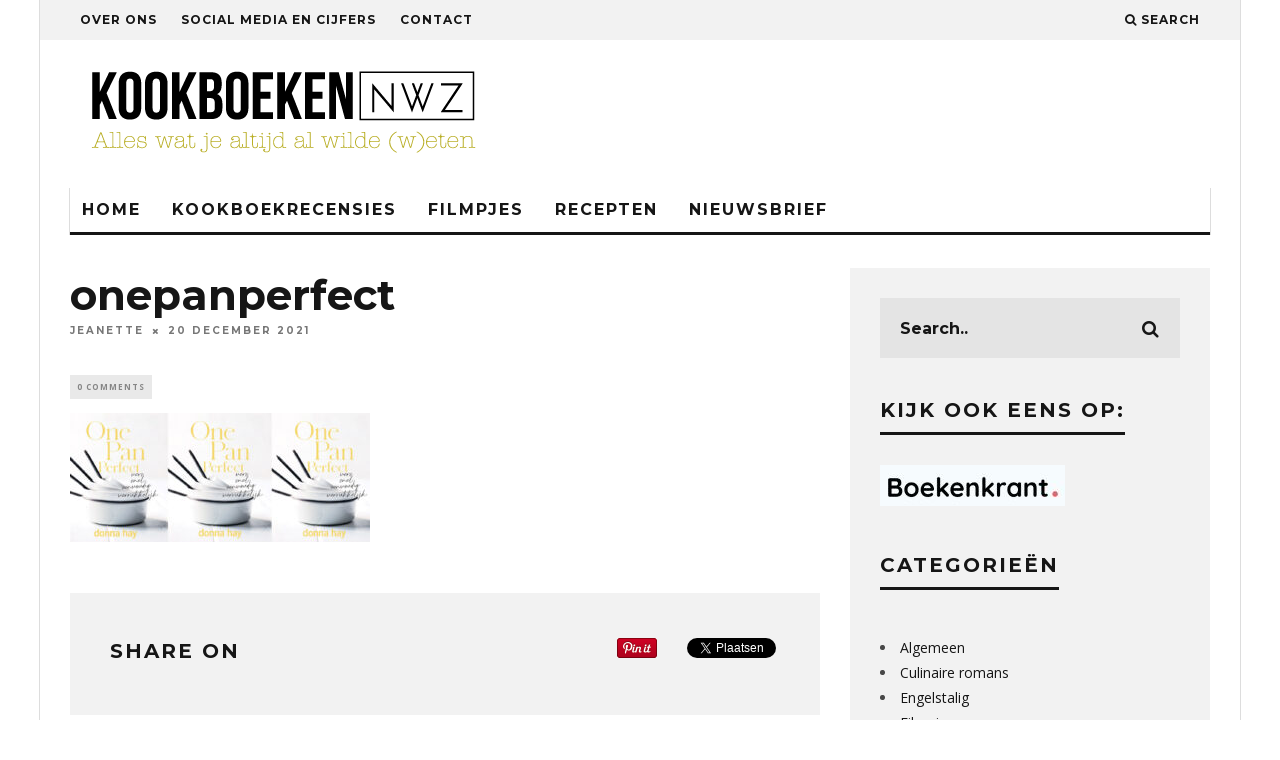

--- FILE ---
content_type: text/html; charset=UTF-8
request_url: https://www.kookboekennieuws.nl/one-pan-perfect-van-donna-hay/onepanperfect/
body_size: 12681
content:
<!DOCTYPE html>
<!--[if lt IE 7]><html lang="nl-NL" class="no-js lt-ie9 lt-ie8 lt-ie7"> <![endif]-->
<!--[if (IE 7)&!(IEMobile)]><html lang="nl-NL" class="no-js lt-ie9 lt-ie8"><![endif]-->
<!--[if (IE 8)&!(IEMobile)]><html lang="nl-NL" class="no-js lt-ie9"><![endif]-->
<!--[if gt IE 8]><!--> <html lang="nl-NL" class="no-js"><!--<![endif]-->

	<head>
	
		<meta charset="utf-8">
		<!-- Google Chrome Frame for IE -->
		<!--[if IE]><meta http-equiv="X-UA-Compatible" content="IE=edge" /><![endif]-->
		<!-- mobile meta -->
                    <meta name="viewport" content="width=device-width, initial-scale=1.0"/>
        
        
		<link rel="pingback" href="https://www.kookboekennieuws.nl/xmlrpc.php">

		
		<!-- head extras -->
		<meta name='robots' content='index, follow, max-image-preview:large, max-snippet:-1, max-video-preview:-1' />

	<!-- This site is optimized with the Yoast SEO plugin v26.8 - https://yoast.com/product/yoast-seo-wordpress/ -->
	<title>onepanperfect - Kookboeken NWZ</title>
	<link rel="canonical" href="https://www.kookboekennieuws.nl/one-pan-perfect-van-donna-hay/onepanperfect/" />
	<meta property="og:locale" content="nl_NL" />
	<meta property="og:type" content="article" />
	<meta property="og:title" content="onepanperfect - Kookboeken NWZ" />
	<meta property="og:url" content="https://www.kookboekennieuws.nl/one-pan-perfect-van-donna-hay/onepanperfect/" />
	<meta property="og:site_name" content="Kookboeken NWZ" />
	<meta property="article:publisher" content="https://www.facebook.com/kookboekennwz" />
	<meta property="og:image" content="https://www.kookboekennieuws.nl/one-pan-perfect-van-donna-hay/onepanperfect" />
	<meta property="og:image:width" content="1400" />
	<meta property="og:image:height" content="600" />
	<meta property="og:image:type" content="image/jpeg" />
	<meta name="twitter:card" content="summary_large_image" />
	<meta name="twitter:site" content="@kookboekennwz" />
	<script type="application/ld+json" class="yoast-schema-graph">{"@context":"https://schema.org","@graph":[{"@type":"WebPage","@id":"https://www.kookboekennieuws.nl/one-pan-perfect-van-donna-hay/onepanperfect/","url":"https://www.kookboekennieuws.nl/one-pan-perfect-van-donna-hay/onepanperfect/","name":"onepanperfect - Kookboeken NWZ","isPartOf":{"@id":"https://www.kookboekennieuws.nl/#website"},"primaryImageOfPage":{"@id":"https://www.kookboekennieuws.nl/one-pan-perfect-van-donna-hay/onepanperfect/#primaryimage"},"image":{"@id":"https://www.kookboekennieuws.nl/one-pan-perfect-van-donna-hay/onepanperfect/#primaryimage"},"thumbnailUrl":"https://www.kookboekennieuws.nl/wp-content/uploads/2021/12/onepanperfect.jpg","datePublished":"2021-12-20T13:12:14+00:00","breadcrumb":{"@id":"https://www.kookboekennieuws.nl/one-pan-perfect-van-donna-hay/onepanperfect/#breadcrumb"},"inLanguage":"nl-NL","potentialAction":[{"@type":"ReadAction","target":["https://www.kookboekennieuws.nl/one-pan-perfect-van-donna-hay/onepanperfect/"]}]},{"@type":"ImageObject","inLanguage":"nl-NL","@id":"https://www.kookboekennieuws.nl/one-pan-perfect-van-donna-hay/onepanperfect/#primaryimage","url":"https://www.kookboekennieuws.nl/wp-content/uploads/2021/12/onepanperfect.jpg","contentUrl":"https://www.kookboekennieuws.nl/wp-content/uploads/2021/12/onepanperfect.jpg"},{"@type":"BreadcrumbList","@id":"https://www.kookboekennieuws.nl/one-pan-perfect-van-donna-hay/onepanperfect/#breadcrumb","itemListElement":[{"@type":"ListItem","position":1,"name":"Home","item":"https://www.kookboekennieuws.nl/"},{"@type":"ListItem","position":2,"name":"One Pan Perfect van Donna Hay","item":"https://www.kookboekennieuws.nl/one-pan-perfect-van-donna-hay/"},{"@type":"ListItem","position":3,"name":"onepanperfect"}]},{"@type":"WebSite","@id":"https://www.kookboekennieuws.nl/#website","url":"https://www.kookboekennieuws.nl/","name":"Kookboeken NWZ","description":"Alles wat je altijd al wilde (w)eten","potentialAction":[{"@type":"SearchAction","target":{"@type":"EntryPoint","urlTemplate":"https://www.kookboekennieuws.nl/?s={search_term_string}"},"query-input":{"@type":"PropertyValueSpecification","valueRequired":true,"valueName":"search_term_string"}}],"inLanguage":"nl-NL"}]}</script>
	<!-- / Yoast SEO plugin. -->


<link rel='dns-prefetch' href='//fonts.googleapis.com' />
<link rel="alternate" type="application/rss+xml" title="Kookboeken NWZ &raquo; feed" href="https://www.kookboekennieuws.nl/feed/" />
<link rel="alternate" type="application/rss+xml" title="Kookboeken NWZ &raquo; reacties feed" href="https://www.kookboekennieuws.nl/comments/feed/" />
<link rel="alternate" title="oEmbed (JSON)" type="application/json+oembed" href="https://www.kookboekennieuws.nl/wp-json/oembed/1.0/embed?url=https%3A%2F%2Fwww.kookboekennieuws.nl%2Fone-pan-perfect-van-donna-hay%2Fonepanperfect%2F" />
<link rel="alternate" title="oEmbed (XML)" type="text/xml+oembed" href="https://www.kookboekennieuws.nl/wp-json/oembed/1.0/embed?url=https%3A%2F%2Fwww.kookboekennieuws.nl%2Fone-pan-perfect-van-donna-hay%2Fonepanperfect%2F&#038;format=xml" />
<style id='wp-img-auto-sizes-contain-inline-css' type='text/css'>
img:is([sizes=auto i],[sizes^="auto," i]){contain-intrinsic-size:3000px 1500px}
/*# sourceURL=wp-img-auto-sizes-contain-inline-css */
</style>
<style id='wp-emoji-styles-inline-css' type='text/css'>

	img.wp-smiley, img.emoji {
		display: inline !important;
		border: none !important;
		box-shadow: none !important;
		height: 1em !important;
		width: 1em !important;
		margin: 0 0.07em !important;
		vertical-align: -0.1em !important;
		background: none !important;
		padding: 0 !important;
	}
/*# sourceURL=wp-emoji-styles-inline-css */
</style>
<style id='wp-block-library-inline-css' type='text/css'>
:root{--wp-block-synced-color:#7a00df;--wp-block-synced-color--rgb:122,0,223;--wp-bound-block-color:var(--wp-block-synced-color);--wp-editor-canvas-background:#ddd;--wp-admin-theme-color:#007cba;--wp-admin-theme-color--rgb:0,124,186;--wp-admin-theme-color-darker-10:#006ba1;--wp-admin-theme-color-darker-10--rgb:0,107,160.5;--wp-admin-theme-color-darker-20:#005a87;--wp-admin-theme-color-darker-20--rgb:0,90,135;--wp-admin-border-width-focus:2px}@media (min-resolution:192dpi){:root{--wp-admin-border-width-focus:1.5px}}.wp-element-button{cursor:pointer}:root .has-very-light-gray-background-color{background-color:#eee}:root .has-very-dark-gray-background-color{background-color:#313131}:root .has-very-light-gray-color{color:#eee}:root .has-very-dark-gray-color{color:#313131}:root .has-vivid-green-cyan-to-vivid-cyan-blue-gradient-background{background:linear-gradient(135deg,#00d084,#0693e3)}:root .has-purple-crush-gradient-background{background:linear-gradient(135deg,#34e2e4,#4721fb 50%,#ab1dfe)}:root .has-hazy-dawn-gradient-background{background:linear-gradient(135deg,#faaca8,#dad0ec)}:root .has-subdued-olive-gradient-background{background:linear-gradient(135deg,#fafae1,#67a671)}:root .has-atomic-cream-gradient-background{background:linear-gradient(135deg,#fdd79a,#004a59)}:root .has-nightshade-gradient-background{background:linear-gradient(135deg,#330968,#31cdcf)}:root .has-midnight-gradient-background{background:linear-gradient(135deg,#020381,#2874fc)}:root{--wp--preset--font-size--normal:16px;--wp--preset--font-size--huge:42px}.has-regular-font-size{font-size:1em}.has-larger-font-size{font-size:2.625em}.has-normal-font-size{font-size:var(--wp--preset--font-size--normal)}.has-huge-font-size{font-size:var(--wp--preset--font-size--huge)}.has-text-align-center{text-align:center}.has-text-align-left{text-align:left}.has-text-align-right{text-align:right}.has-fit-text{white-space:nowrap!important}#end-resizable-editor-section{display:none}.aligncenter{clear:both}.items-justified-left{justify-content:flex-start}.items-justified-center{justify-content:center}.items-justified-right{justify-content:flex-end}.items-justified-space-between{justify-content:space-between}.screen-reader-text{border:0;clip-path:inset(50%);height:1px;margin:-1px;overflow:hidden;padding:0;position:absolute;width:1px;word-wrap:normal!important}.screen-reader-text:focus{background-color:#ddd;clip-path:none;color:#444;display:block;font-size:1em;height:auto;left:5px;line-height:normal;padding:15px 23px 14px;text-decoration:none;top:5px;width:auto;z-index:100000}html :where(.has-border-color){border-style:solid}html :where([style*=border-top-color]){border-top-style:solid}html :where([style*=border-right-color]){border-right-style:solid}html :where([style*=border-bottom-color]){border-bottom-style:solid}html :where([style*=border-left-color]){border-left-style:solid}html :where([style*=border-width]){border-style:solid}html :where([style*=border-top-width]){border-top-style:solid}html :where([style*=border-right-width]){border-right-style:solid}html :where([style*=border-bottom-width]){border-bottom-style:solid}html :where([style*=border-left-width]){border-left-style:solid}html :where(img[class*=wp-image-]){height:auto;max-width:100%}:where(figure){margin:0 0 1em}html :where(.is-position-sticky){--wp-admin--admin-bar--position-offset:var(--wp-admin--admin-bar--height,0px)}@media screen and (max-width:600px){html :where(.is-position-sticky){--wp-admin--admin-bar--position-offset:0px}}

/*# sourceURL=wp-block-library-inline-css */
</style><style id='global-styles-inline-css' type='text/css'>
:root{--wp--preset--aspect-ratio--square: 1;--wp--preset--aspect-ratio--4-3: 4/3;--wp--preset--aspect-ratio--3-4: 3/4;--wp--preset--aspect-ratio--3-2: 3/2;--wp--preset--aspect-ratio--2-3: 2/3;--wp--preset--aspect-ratio--16-9: 16/9;--wp--preset--aspect-ratio--9-16: 9/16;--wp--preset--color--black: #000000;--wp--preset--color--cyan-bluish-gray: #abb8c3;--wp--preset--color--white: #ffffff;--wp--preset--color--pale-pink: #f78da7;--wp--preset--color--vivid-red: #cf2e2e;--wp--preset--color--luminous-vivid-orange: #ff6900;--wp--preset--color--luminous-vivid-amber: #fcb900;--wp--preset--color--light-green-cyan: #7bdcb5;--wp--preset--color--vivid-green-cyan: #00d084;--wp--preset--color--pale-cyan-blue: #8ed1fc;--wp--preset--color--vivid-cyan-blue: #0693e3;--wp--preset--color--vivid-purple: #9b51e0;--wp--preset--gradient--vivid-cyan-blue-to-vivid-purple: linear-gradient(135deg,rgb(6,147,227) 0%,rgb(155,81,224) 100%);--wp--preset--gradient--light-green-cyan-to-vivid-green-cyan: linear-gradient(135deg,rgb(122,220,180) 0%,rgb(0,208,130) 100%);--wp--preset--gradient--luminous-vivid-amber-to-luminous-vivid-orange: linear-gradient(135deg,rgb(252,185,0) 0%,rgb(255,105,0) 100%);--wp--preset--gradient--luminous-vivid-orange-to-vivid-red: linear-gradient(135deg,rgb(255,105,0) 0%,rgb(207,46,46) 100%);--wp--preset--gradient--very-light-gray-to-cyan-bluish-gray: linear-gradient(135deg,rgb(238,238,238) 0%,rgb(169,184,195) 100%);--wp--preset--gradient--cool-to-warm-spectrum: linear-gradient(135deg,rgb(74,234,220) 0%,rgb(151,120,209) 20%,rgb(207,42,186) 40%,rgb(238,44,130) 60%,rgb(251,105,98) 80%,rgb(254,248,76) 100%);--wp--preset--gradient--blush-light-purple: linear-gradient(135deg,rgb(255,206,236) 0%,rgb(152,150,240) 100%);--wp--preset--gradient--blush-bordeaux: linear-gradient(135deg,rgb(254,205,165) 0%,rgb(254,45,45) 50%,rgb(107,0,62) 100%);--wp--preset--gradient--luminous-dusk: linear-gradient(135deg,rgb(255,203,112) 0%,rgb(199,81,192) 50%,rgb(65,88,208) 100%);--wp--preset--gradient--pale-ocean: linear-gradient(135deg,rgb(255,245,203) 0%,rgb(182,227,212) 50%,rgb(51,167,181) 100%);--wp--preset--gradient--electric-grass: linear-gradient(135deg,rgb(202,248,128) 0%,rgb(113,206,126) 100%);--wp--preset--gradient--midnight: linear-gradient(135deg,rgb(2,3,129) 0%,rgb(40,116,252) 100%);--wp--preset--font-size--small: 13px;--wp--preset--font-size--medium: 20px;--wp--preset--font-size--large: 36px;--wp--preset--font-size--x-large: 42px;--wp--preset--spacing--20: 0.44rem;--wp--preset--spacing--30: 0.67rem;--wp--preset--spacing--40: 1rem;--wp--preset--spacing--50: 1.5rem;--wp--preset--spacing--60: 2.25rem;--wp--preset--spacing--70: 3.38rem;--wp--preset--spacing--80: 5.06rem;--wp--preset--shadow--natural: 6px 6px 9px rgba(0, 0, 0, 0.2);--wp--preset--shadow--deep: 12px 12px 50px rgba(0, 0, 0, 0.4);--wp--preset--shadow--sharp: 6px 6px 0px rgba(0, 0, 0, 0.2);--wp--preset--shadow--outlined: 6px 6px 0px -3px rgb(255, 255, 255), 6px 6px rgb(0, 0, 0);--wp--preset--shadow--crisp: 6px 6px 0px rgb(0, 0, 0);}:where(.is-layout-flex){gap: 0.5em;}:where(.is-layout-grid){gap: 0.5em;}body .is-layout-flex{display: flex;}.is-layout-flex{flex-wrap: wrap;align-items: center;}.is-layout-flex > :is(*, div){margin: 0;}body .is-layout-grid{display: grid;}.is-layout-grid > :is(*, div){margin: 0;}:where(.wp-block-columns.is-layout-flex){gap: 2em;}:where(.wp-block-columns.is-layout-grid){gap: 2em;}:where(.wp-block-post-template.is-layout-flex){gap: 1.25em;}:where(.wp-block-post-template.is-layout-grid){gap: 1.25em;}.has-black-color{color: var(--wp--preset--color--black) !important;}.has-cyan-bluish-gray-color{color: var(--wp--preset--color--cyan-bluish-gray) !important;}.has-white-color{color: var(--wp--preset--color--white) !important;}.has-pale-pink-color{color: var(--wp--preset--color--pale-pink) !important;}.has-vivid-red-color{color: var(--wp--preset--color--vivid-red) !important;}.has-luminous-vivid-orange-color{color: var(--wp--preset--color--luminous-vivid-orange) !important;}.has-luminous-vivid-amber-color{color: var(--wp--preset--color--luminous-vivid-amber) !important;}.has-light-green-cyan-color{color: var(--wp--preset--color--light-green-cyan) !important;}.has-vivid-green-cyan-color{color: var(--wp--preset--color--vivid-green-cyan) !important;}.has-pale-cyan-blue-color{color: var(--wp--preset--color--pale-cyan-blue) !important;}.has-vivid-cyan-blue-color{color: var(--wp--preset--color--vivid-cyan-blue) !important;}.has-vivid-purple-color{color: var(--wp--preset--color--vivid-purple) !important;}.has-black-background-color{background-color: var(--wp--preset--color--black) !important;}.has-cyan-bluish-gray-background-color{background-color: var(--wp--preset--color--cyan-bluish-gray) !important;}.has-white-background-color{background-color: var(--wp--preset--color--white) !important;}.has-pale-pink-background-color{background-color: var(--wp--preset--color--pale-pink) !important;}.has-vivid-red-background-color{background-color: var(--wp--preset--color--vivid-red) !important;}.has-luminous-vivid-orange-background-color{background-color: var(--wp--preset--color--luminous-vivid-orange) !important;}.has-luminous-vivid-amber-background-color{background-color: var(--wp--preset--color--luminous-vivid-amber) !important;}.has-light-green-cyan-background-color{background-color: var(--wp--preset--color--light-green-cyan) !important;}.has-vivid-green-cyan-background-color{background-color: var(--wp--preset--color--vivid-green-cyan) !important;}.has-pale-cyan-blue-background-color{background-color: var(--wp--preset--color--pale-cyan-blue) !important;}.has-vivid-cyan-blue-background-color{background-color: var(--wp--preset--color--vivid-cyan-blue) !important;}.has-vivid-purple-background-color{background-color: var(--wp--preset--color--vivid-purple) !important;}.has-black-border-color{border-color: var(--wp--preset--color--black) !important;}.has-cyan-bluish-gray-border-color{border-color: var(--wp--preset--color--cyan-bluish-gray) !important;}.has-white-border-color{border-color: var(--wp--preset--color--white) !important;}.has-pale-pink-border-color{border-color: var(--wp--preset--color--pale-pink) !important;}.has-vivid-red-border-color{border-color: var(--wp--preset--color--vivid-red) !important;}.has-luminous-vivid-orange-border-color{border-color: var(--wp--preset--color--luminous-vivid-orange) !important;}.has-luminous-vivid-amber-border-color{border-color: var(--wp--preset--color--luminous-vivid-amber) !important;}.has-light-green-cyan-border-color{border-color: var(--wp--preset--color--light-green-cyan) !important;}.has-vivid-green-cyan-border-color{border-color: var(--wp--preset--color--vivid-green-cyan) !important;}.has-pale-cyan-blue-border-color{border-color: var(--wp--preset--color--pale-cyan-blue) !important;}.has-vivid-cyan-blue-border-color{border-color: var(--wp--preset--color--vivid-cyan-blue) !important;}.has-vivid-purple-border-color{border-color: var(--wp--preset--color--vivid-purple) !important;}.has-vivid-cyan-blue-to-vivid-purple-gradient-background{background: var(--wp--preset--gradient--vivid-cyan-blue-to-vivid-purple) !important;}.has-light-green-cyan-to-vivid-green-cyan-gradient-background{background: var(--wp--preset--gradient--light-green-cyan-to-vivid-green-cyan) !important;}.has-luminous-vivid-amber-to-luminous-vivid-orange-gradient-background{background: var(--wp--preset--gradient--luminous-vivid-amber-to-luminous-vivid-orange) !important;}.has-luminous-vivid-orange-to-vivid-red-gradient-background{background: var(--wp--preset--gradient--luminous-vivid-orange-to-vivid-red) !important;}.has-very-light-gray-to-cyan-bluish-gray-gradient-background{background: var(--wp--preset--gradient--very-light-gray-to-cyan-bluish-gray) !important;}.has-cool-to-warm-spectrum-gradient-background{background: var(--wp--preset--gradient--cool-to-warm-spectrum) !important;}.has-blush-light-purple-gradient-background{background: var(--wp--preset--gradient--blush-light-purple) !important;}.has-blush-bordeaux-gradient-background{background: var(--wp--preset--gradient--blush-bordeaux) !important;}.has-luminous-dusk-gradient-background{background: var(--wp--preset--gradient--luminous-dusk) !important;}.has-pale-ocean-gradient-background{background: var(--wp--preset--gradient--pale-ocean) !important;}.has-electric-grass-gradient-background{background: var(--wp--preset--gradient--electric-grass) !important;}.has-midnight-gradient-background{background: var(--wp--preset--gradient--midnight) !important;}.has-small-font-size{font-size: var(--wp--preset--font-size--small) !important;}.has-medium-font-size{font-size: var(--wp--preset--font-size--medium) !important;}.has-large-font-size{font-size: var(--wp--preset--font-size--large) !important;}.has-x-large-font-size{font-size: var(--wp--preset--font-size--x-large) !important;}
/*# sourceURL=global-styles-inline-css */
</style>

<style id='classic-theme-styles-inline-css' type='text/css'>
/*! This file is auto-generated */
.wp-block-button__link{color:#fff;background-color:#32373c;border-radius:9999px;box-shadow:none;text-decoration:none;padding:calc(.667em + 2px) calc(1.333em + 2px);font-size:1.125em}.wp-block-file__button{background:#32373c;color:#fff;text-decoration:none}
/*# sourceURL=/wp-includes/css/classic-themes.min.css */
</style>
<link rel='stylesheet' id='mc4wp-form-basic-css' href='https://www.kookboekennieuws.nl/wp-content/plugins/mailchimp-for-wp/assets/css/form-basic.css?ver=4.11.1' type='text/css' media='all' />
<link rel='stylesheet' id='cb-main-stylesheet-css' href='https://www.kookboekennieuws.nl/wp-content/themes/15zine/library/css/style.css?ver=2.2.3' type='text/css' media='all' />
<link rel='stylesheet' id='cb-child-main-stylesheet-css' href='https://www.kookboekennieuws.nl/wp-content/themes/15zine-child/style.css?ver=2.2.3' type='text/css' media='all' />
<link rel='stylesheet' id='cb-font-stylesheet-css' href='//fonts.googleapis.com/css?family=Montserrat%3A400%2C700%7COpen+Sans%3A400%2C700%2C400italic&#038;ver=2.2.3' type='text/css' media='all' />
<!--[if lt IE 10]>
<link rel='stylesheet' id='cb-ie-only-css' href='https://www.kookboekennieuws.nl/wp-content/themes/15zine/library/css/ie.css?ver=2.2.3' type='text/css' media='all' />
<![endif]-->
<link rel='stylesheet' id='fontawesome-css' href='https://www.kookboekennieuws.nl/wp-content/themes/15zine/library/css/font-awesome-4.4.0/css/font-awesome.min.css?ver=4.4.0' type='text/css' media='all' />
<script type="text/javascript" src="https://www.kookboekennieuws.nl/wp-content/themes/15zine/library/js/modernizr.custom.min.js?ver=2.6.2" id="cb-modernizr-js"></script>
<script type="text/javascript" src="https://www.kookboekennieuws.nl/wp-includes/js/jquery/jquery.min.js?ver=3.7.1" id="jquery-core-js"></script>
<script type="text/javascript" src="https://www.kookboekennieuws.nl/wp-includes/js/jquery/jquery-migrate.min.js?ver=3.4.1" id="jquery-migrate-js"></script>
<link rel="https://api.w.org/" href="https://www.kookboekennieuws.nl/wp-json/" /><link rel="alternate" title="JSON" type="application/json" href="https://www.kookboekennieuws.nl/wp-json/wp/v2/media/15846" /><link rel="EditURI" type="application/rsd+xml" title="RSD" href="https://www.kookboekennieuws.nl/xmlrpc.php?rsd" />
<meta name="generator" content="WordPress 6.9" />
<link rel='shortlink' href='https://www.kookboekennieuws.nl/?p=15846' />
<style type="text/css">#cb-nav-bar .cb-mega-menu-columns .cb-sub-menu > li > a { color: #b9af24; } .cb-entry-content a {color:#1e73be; } .cb-entry-content a:hover {color:#1e73be; } .cb-entry-content a:active {color:#1e73be; } .cb-entry-content a:visited {color:#1e73be; } .cb-entry-content a:focus {color:#1e73be; }.cb-review-box .cb-bar .cb-overlay span { background: #f9db32; }.cb-review-box i { color: #f9db32; }.cb-meta-style-1 .cb-article-meta { background: rgba(0, 0, 0, 0.25); }.cb-module-block .cb-meta-style-2 img, .cb-module-block .cb-meta-style-4 img, .cb-grid-x .cb-grid-img img  { opacity: 0.75; }@media only screen and (min-width: 768px) { 
                .cb-module-block .cb-meta-style-1:hover .cb-article-meta { background: rgba(0, 0, 0, 0.75); } 
                .cb-module-block .cb-meta-style-2:hover img, .cb-module-block .cb-meta-style-4:hover img, .cb-grid-x .cb-grid-feature:hover img, .cb-slider li:hover img { opacity: 0.25; } 
            }.cb-mm-on.cb-menu-light #cb-nav-bar .cb-main-nav > li:hover, .cb-mm-on.cb-menu-dark #cb-nav-bar .cb-main-nav > li:hover { background: #1e73be; }</style><!-- end custom css --><style type="text/css">body, #respond, .cb-font-body { font-family: 'Open Sans', sans-serif; } h1, h2, h3, h4, h5, h6, .cb-font-header, #bbp-user-navigation, .cb-byline{ font-family:'Montserrat', sans-serif; }</style><style>.cb-mm-on #cb-nav-bar .cb-main-nav .menu-item-2310:hover, .cb-mm-on #cb-nav-bar .cb-main-nav .menu-item-2310:focus { background:# !important ; }
.cb-mm-on #cb-nav-bar .cb-main-nav .menu-item-2310 .cb-big-menu { border-top-color: #; }
.cb-mm-on #cb-nav-bar .cb-main-nav .menu-item-676:hover, .cb-mm-on #cb-nav-bar .cb-main-nav .menu-item-676:focus { background:# !important ; }
.cb-mm-on #cb-nav-bar .cb-main-nav .menu-item-676 .cb-big-menu { border-top-color: #; }
.cb-mm-on #cb-nav-bar .cb-main-nav .menu-item-2225:hover, .cb-mm-on #cb-nav-bar .cb-main-nav .menu-item-2225:focus { background:# !important ; }
.cb-mm-on #cb-nav-bar .cb-main-nav .menu-item-2225 .cb-big-menu { border-top-color: #; }</style>		<style type="text/css" id="wp-custom-css">
			.cb-entry-content a {
	font-weight: 800;
}
.cb-entry-content a:hover {
	font-weight: 800;
}
		</style>
				<!-- end head extras -->

	</head>

	<body class="attachment wp-singular attachment-template-default single single-attachment postid-15846 attachmentid-15846 attachment-jpeg wp-theme-15zine wp-child-theme-15zine-child  cb-sidebar-right cb-sticky-mm cb-sticky-sb-on cb-tm-light cb-body-light cb-menu-light cb-mm-light cb-footer-dark cb-m-logo-off cb-m-sticky cb-sw-tm-box cb-sw-header-box cb-sw-menu-box cb-sw-footer-box cb-box-light cb-menu-al-left cb-fis-b-standard cb-fis-tl-st-below cb-bg-to-on">
	
		
		<div id="cb-outer-container">

			
				<div id="cb-top-menu" class="clearfix cb-font-header  wrap">
					<div class="wrap clearfix cb-site-padding cb-top-menu-wrap">
						
													<div class="cb-left-side cb-mob">
								
								<a href="#" id="cb-mob-open" class="cb-link"><i class="fa fa-bars"></i></a>
															</div>
						                        <ul class="cb-top-nav cb-left-side"><li id="menu-item-682" class="menu-item menu-item-type-post_type menu-item-object-page menu-item-682"><a href="https://www.kookboekennieuws.nl/over-ons/">Over ons</a></li>
<li id="menu-item-686" class="menu-item menu-item-type-post_type menu-item-object-page menu-item-686"><a href="https://www.kookboekennieuws.nl/social-media-cijfers/">Social media en cijfers</a></li>
<li id="menu-item-9072" class="menu-item menu-item-type-post_type menu-item-object-page menu-item-9072"><a href="https://www.kookboekennieuws.nl/contact/">Contact</a></li>
</ul>                        <ul class="cb-top-nav cb-right-side"><li class="cb-icon-search"><a href="#"  title="Search" id="cb-s-trigger"><i class="fa fa-search"></i> <span class="cb-search-title">Search</span></a></li></ul>					</div>
				</div>
				<div id="cb-mob-menu">
					<a href="#" id="cb-mob-close" class="cb-link"><i class="fa cb-times"></i></a>
					<div class="cb-mob-menu-wrap">
						<ul class="cb-mobile-nav cb-top-nav"><li id="menu-item-5730" class="menu-item menu-item-type-post_type menu-item-object-page menu-item-home menu-item-5730"><a href="https://www.kookboekennieuws.nl/">Home</a></li>
<li id="menu-item-5740" class="menu-item menu-item-type-post_type menu-item-object-page menu-item-5740"><a href="https://www.kookboekennieuws.nl/over-ons/">Over ons</a></li>
<li id="menu-item-5741" class="menu-item menu-item-type-post_type menu-item-object-page menu-item-5741"><a href="https://www.kookboekennieuws.nl/social-media-cijfers/">Social media en cijfers</a></li>
<li id="menu-item-5731" class="menu-item menu-item-type-taxonomy menu-item-object-category menu-item-5731"><a href="https://www.kookboekennieuws.nl/category/recensies/">Recensies</a></li>
<li id="menu-item-5733" class="menu-item menu-item-type-taxonomy menu-item-object-category menu-item-5733"><a href="https://www.kookboekennieuws.nl/category/filmpjes/">Filmpjes</a></li>
<li id="menu-item-5734" class="menu-item menu-item-type-taxonomy menu-item-object-category menu-item-5734"><a href="https://www.kookboekennieuws.nl/category/recepten/">Recepten</a></li>
<li id="menu-item-5739" class="menu-item menu-item-type-post_type menu-item-object-page menu-item-5739"><a href="https://www.kookboekennieuws.nl/nieuwsbrief/">Nieuwsbrief</a></li>
</ul>					</div>
				</div>
			
			 
			<div id="cb-container" class="clearfix" >				
									<header id="cb-header" class="cb-header  wrap" role="banner">

					    <div id="cb-logo-box" class="cb-logo-left wrap">
	                    	                <div id="logo">
                    <a href="https://www.kookboekennieuws.nl">
                        <img src="https://www.kookboekennieuws.nl/wp-content/uploads/2015/04/Schermafbeelding-2015-04-13-om-15.17.23.png" alt=" logo" >
                    </a>
                </div>
            	                        	                    </div>

					</header>
								
				<div id="cb-menu-search" class="cb-s-modal cb-modal"><div class="cb-close-m cb-ta-right"><i class="fa cb-times"></i></div><div class="cb-s-modal-inner cb-pre-load cb-light-loader cb-modal-inner cb-font-header cb-mega-three cb-mega-posts clearfix"><form role="search" method="get" class="cb-search" action="https://www.kookboekennieuws.nl/">

    <input type="text" class="cb-search-field cb-font-header" placeholder="Search.." value="" name="s" title="" autocomplete="off">
    <button class="cb-search-submit" type="submit" value=""><i class="fa fa-search"></i></button>
    
</form><div id="cb-s-results"></div></div></div>
									 <nav id="cb-nav-bar" class="clearfix  wrap" role="navigation">
					 	<div class="cb-nav-bar-wrap cb-site-padding clearfix cb-font-header  wrap">
		                    <ul class="cb-main-nav wrap clearfix"><li id="menu-item-639" class="menu-item menu-item-type-post_type menu-item-object-page menu-item-home menu-item-639"><a href="https://www.kookboekennieuws.nl/">Home</a></li>
<li id="menu-item-2310" class="menu-item menu-item-type-taxonomy menu-item-object-category menu-item-2310"><a href="https://www.kookboekennieuws.nl/category/recensies/">Kookboekrecensies</a></li>
<li id="menu-item-676" class="menu-item menu-item-type-taxonomy menu-item-object-category menu-item-676"><a href="https://www.kookboekennieuws.nl/category/filmpjes/">Filmpjes</a></li>
<li id="menu-item-2225" class="menu-item menu-item-type-taxonomy menu-item-object-category menu-item-2225"><a href="https://www.kookboekennieuws.nl/category/recepten/">Recepten</a></li>
<li id="menu-item-5504" class="menu-item menu-item-type-post_type menu-item-object-page menu-item-5504"><a href="https://www.kookboekennieuws.nl/nieuwsbrief/">Nieuwsbrief</a></li>
</ul>		                </div>
	 				</nav>
 				
<div id="cb-content" class="wrap clearfix">

	
		<div id="main" class="cb-main" role="main">

			
			<article id="post-15846" class="clearfix post-15846 attachment type-attachment status-inherit hentry" role="article">

				<div class="cb-entry-header cb-meta clearfix"><h1 class="entry-title cb-entry-title cb-title" itemprop="headline">onepanperfect</h1><div class="cb-byline"><span class="cb-author"> <a href="https://www.kookboekennieuws.nl/author/jeanette/">Jeanette</a></span><span class="cb-separator"><i class="fa fa-times"></i></span><span class="cb-date"><time class="updated" datetime="2021-12-20">20 december 2021</time></span></div><div class="cb-post-meta"><span class="cb-comments cb-element"><a href="https://www.kookboekennieuws.nl/one-pan-perfect-van-donna-hay/onepanperfect/#respond">0 Comments</a></span></div></div>
				<section class="cb-entry-content clearfix">

					<p class="attachment"><a href='https://www.kookboekennieuws.nl/wp-content/uploads/2021/12/onepanperfect.jpg'><img decoding="async" width="300" height="129" src="https://www.kookboekennieuws.nl/wp-content/uploads/2021/12/onepanperfect-300x129.jpg" class="attachment-medium size-medium" alt="" srcset="https://www.kookboekennieuws.nl/wp-content/uploads/2021/12/onepanperfect-300x129.jpg 300w, https://www.kookboekennieuws.nl/wp-content/uploads/2021/12/onepanperfect-1024x439.jpg 1024w, https://www.kookboekennieuws.nl/wp-content/uploads/2021/12/onepanperfect-100x43.jpg 100w, https://www.kookboekennieuws.nl/wp-content/uploads/2021/12/onepanperfect-768x329.jpg 768w, https://www.kookboekennieuws.nl/wp-content/uploads/2021/12/onepanperfect.jpg 1400w" sizes="(max-width: 300px) 100vw, 300px" /></a></p>
					
				</section> <!-- end article section -->

				<footer class="cb-article-footer">
					<div class="cb-social-sharing cb-post-block-bg cb-post-footer-block cb-on clearfix"><div class="cb-title cb-font-header">Share On</div><div class="cb-sharing-buttons"><div id="fb-root"></div> <script>(function(d, s, id) {var js, fjs = d.getElementsByTagName(s)[0]; if (d.getElementById(id)) return; js = d.createElement(s); js.id = id; js.src = "//connect.facebook.net/nl_NL/sdk.js#xfbml=1&version=v2.0"; fjs.parentNode.insertBefore(js, fjs); }(document, "script", "facebook-jssdk"));</script><div class="cb-facebook cb-sharing-button"><div class="fb-like" data-href="https://www.kookboekennieuws.nl/one-pan-perfect-van-donna-hay/onepanperfect/" data-layout="button_count" data-action="like" data-show-faces="false" data-share="false"></div></div><div class="cb-pinterest cb-sharing-button"><a href="//pinterest.com/pin/create/button/?url=https%3A%2F%2Fwww.kookboekennieuws.nl%2Fone-pan-perfect-van-donna-hay%2Fonepanperfect%2F&media=https%3A%2F%2Fwww.kookboekennieuws.nl%2Fwp-content%2Fuploads%2F2021%2F12%2Fonepanperfect.jpg&description=onepanperfect" data-pin-do="buttonPin" data-pin-config="beside" target="_blank"><img src="//assets.pinterest.com/images/pidgets/pinit_fg_en_rect_red_20.png" /></a><script type="text/javascript" async defer src="//assets.pinterest.com/js/pinit.js"></script></div><div class="cb-google cb-sharing-button "> <div class="g-plusone" data-size="medium"></div> <script type="text/javascript"> (function() {var po = document.createElement("script"); po.type = "text/javascript"; po.async = true; po.src = "https://apis.google.com/js/plusone.js"; var s = document.getElementsByTagName("script")[0]; s.parentNode.insertBefore(po, s); })(); </script></div><div class="cb-twitter cb-sharing-button"><a href="https://twitter.com/share" class="twitter-share-button" data-dnt="true"  data-count="horizontal">Tweet</a><script>!function(d,s,id){var js,fjs=d.getElementsByTagName(s)[0],p=/^http:/.test(d.location)?"http":"https";if(!d.getElementById(id)){js=d.createElement(s);js.id=id;js.src=p+"://platform.twitter.com/widgets.js";fjs.parentNode.insertBefore(js,fjs);}}(document, "script", "twitter-wjs");</script></div></div></div><div id="cb-author-box" class="cb-post-footer-block cb-post-block-bg clearfix"><div class="cb-mask"><a href="https://www.kookboekennieuws.nl/author/jeanette/"><img alt='' src='https://secure.gravatar.com/avatar/b05e87481b6acee3b467638148035efc51aa230beb88721c099c204c0de86f0d?s=100&#038;d=mm&#038;r=g' srcset='https://secure.gravatar.com/avatar/b05e87481b6acee3b467638148035efc51aa230beb88721c099c204c0de86f0d?s=200&#038;d=mm&#038;r=g 2x' class='avatar avatar-100 photo' height='100' width='100' decoding='async'/></a></div><div class="cb-meta"><div class="cb-title cb-font-header vcard"itemprop="author"><a href="https://www.kookboekennieuws.nl/author/jeanette/"><span class="fn">Jeanette</span></a></div></div></div><div id="cb-related-posts-block" class="cb-post-footer-block cb-arrows-tr cb-module-block clearfix"><h3 class="cb-title cb-title-header">Related Posts</h3><div id="cb-related-posts" class="cb-slider-2 cb-slider cb-meta-below"><ul class="slides clearfix">                <li class="cb-style-1 clearfix cb-no-1 post-14774 post type-post status-publish format-standard has-post-thumbnail hentry category-recensies category-slider category-uitgelicht">
                    <div class="cb-mask"><a href="https://www.kookboekennieuws.nl/wereldse-smaakmakers-van-pascal-jalhay/"><img width="360" height="240" src="https://www.kookboekennieuws.nl/wp-content/uploads/2021/06/smaakmakers-360x240.jpg" class="attachment-cb-360-240 size-cb-360-240 wp-post-image" alt="" decoding="async" loading="lazy" /></a></div>
                    <div class="cb-meta">
                        <h4 class="cb-post-title"><a href="https://www.kookboekennieuws.nl/wereldse-smaakmakers-van-pascal-jalhay/">Wereldse smaakmakers van Pascal Jalhay</a></h4>
                        <div class="cb-byline"><span class="cb-author"> <a href="https://www.kookboekennieuws.nl/author/jeanette/">Jeanette</a></span><span class="cb-separator"><i class="fa fa-times"></i></span><span class="cb-date"><time class="updated" datetime="2021-06-10">10 juni 2021</time></span></div>                    </div>
                </li>
                <li class="cb-style-1 clearfix cb-no-2 post-5218 post type-post status-publish format-standard has-post-thumbnail hentry category-recensies category-slider category-uitgelicht">
                    <div class="cb-mask"><a href="https://www.kookboekennieuws.nl/the-rookie-cook-loic-van-impe/"><img width="360" height="240" src="https://www.kookboekennieuws.nl/wp-content/uploads/2017/11/the-rookie-cook-featured-pic-360x240.jpg" class="attachment-cb-360-240 size-cb-360-240 wp-post-image" alt="The Rookie Cook" decoding="async" loading="lazy" /></a></div>
                    <div class="cb-meta">
                        <h4 class="cb-post-title"><a href="https://www.kookboekennieuws.nl/the-rookie-cook-loic-van-impe/">The Rookie Cook &#8211; Loïc van Impe</a></h4>
                        <div class="cb-byline"><span class="cb-author"> <a href="https://www.kookboekennieuws.nl/author/esther/">Esther</a></span><span class="cb-separator"><i class="fa fa-times"></i></span><span class="cb-date"><time class="updated" datetime="2017-11-27">27 november 2017</time></span></div>                    </div>
                </li>
                <li class="cb-style-1 clearfix cb-no-1 post-17446 post type-post status-publish format-standard has-post-thumbnail hentry category-recensies category-slider category-uitgelicht">
                    <div class="cb-mask"><a href="https://www.kookboekennieuws.nl/parsi-van-farokh-talati/"><img width="360" height="240" src="https://www.kookboekennieuws.nl/wp-content/uploads/2022/10/parsi-360x240.jpg" class="attachment-cb-360-240 size-cb-360-240 wp-post-image" alt="" decoding="async" loading="lazy" /></a></div>
                    <div class="cb-meta">
                        <h4 class="cb-post-title"><a href="https://www.kookboekennieuws.nl/parsi-van-farokh-talati/">Parsi van Farokh Talati</a></h4>
                        <div class="cb-byline"><span class="cb-author"> <a href="https://www.kookboekennieuws.nl/author/jeanette/">Jeanette</a></span><span class="cb-separator"><i class="fa fa-times"></i></span><span class="cb-date"><time class="updated" datetime="2022-10-25">25 oktober 2022</time></span></div>                    </div>
                </li>
                <li class="cb-style-1 clearfix cb-no-2 post-19601 post type-post status-publish format-standard has-post-thumbnail hentry category-recensies category-recepten category-slider">
                    <div class="cb-mask"><a href="https://www.kookboekennieuws.nl/comfort-van-yotam-ottolenghi/"><img width="360" height="240" src="https://www.kookboekennieuws.nl/wp-content/uploads/2024/10/comfort-360x240.jpg" class="attachment-cb-360-240 size-cb-360-240 wp-post-image" alt="" decoding="async" loading="lazy" /></a></div>
                    <div class="cb-meta">
                        <h4 class="cb-post-title"><a href="https://www.kookboekennieuws.nl/comfort-van-yotam-ottolenghi/">Comfort van Yotam Ottolenghi</a></h4>
                        <div class="cb-byline"><span class="cb-author"> <a href="https://www.kookboekennieuws.nl/author/jolanda/">Jolanda</a></span><span class="cb-separator"><i class="fa fa-times"></i></span><span class="cb-date"><time class="updated" datetime="2024-10-07">7 oktober 2024</time></span></div>                    </div>
                </li>
                <li class="cb-style-1 clearfix cb-no-1 post-6370 post type-post status-publish format-standard has-post-thumbnail hentry category-recensies category-slider category-uitgelicht tag-drank">
                    <div class="cb-mask"><a href="https://www.kookboekennieuws.nl/limonade-maak-je-zelf/"><img width="360" height="240" src="https://www.kookboekennieuws.nl/wp-content/uploads/2018/05/limonade-360x240.jpg" class="attachment-cb-360-240 size-cb-360-240 wp-post-image" alt="" decoding="async" loading="lazy" /></a></div>
                    <div class="cb-meta">
                        <h4 class="cb-post-title"><a href="https://www.kookboekennieuws.nl/limonade-maak-je-zelf/">Limonade maak je zelf</a></h4>
                        <div class="cb-byline"><span class="cb-author"> <a href="https://www.kookboekennieuws.nl/author/jeanette/">Jeanette</a></span><span class="cb-separator"><i class="fa fa-times"></i></span><span class="cb-date"><time class="updated" datetime="2018-05-17">17 mei 2018</time></span></div>                    </div>
                </li>
                <li class="cb-style-1 clearfix cb-no-2 post-7840 post type-post status-publish format-standard has-post-thumbnail hentry category-recensies category-slider category-uitgelicht tag-bakken tag-feest tag-patisserie">
                    <div class="cb-mask"><a href="https://www.kookboekennieuws.nl/heel-holland-bakt-mee-feest/"><img width="360" height="240" src="https://www.kookboekennieuws.nl/wp-content/uploads/2018/12/achtergrond-HHB-360x240.jpg" class="attachment-cb-360-240 size-cb-360-240 wp-post-image" alt="" decoding="async" loading="lazy" /></a></div>
                    <div class="cb-meta">
                        <h4 class="cb-post-title"><a href="https://www.kookboekennieuws.nl/heel-holland-bakt-mee-feest/">Heel Holland Bakt mee – Feest</a></h4>
                        <div class="cb-byline"><span class="cb-author"> <a href="https://www.kookboekennieuws.nl/author/eva/">Eva</a></span><span class="cb-separator"><i class="fa fa-times"></i></span><span class="cb-date"><time class="updated" datetime="2018-12-08">8 december 2018</time></span></div>                    </div>
                </li>
                <li class="cb-style-1 clearfix cb-no-1 post-4731 post type-post status-publish format-standard has-post-thumbnail hentry category-recensies category-slider category-uitgelicht tag-gezond tag-vegan">
                    <div class="cb-mask"><a href="https://www.kookboekennieuws.nl/easy-vegan-living-the-green-life-2/"><img width="360" height="240" src="https://www.kookboekennieuws.nl/wp-content/uploads/2017/10/easyvegan-360x240.jpg" class="attachment-cb-360-240 size-cb-360-240 wp-post-image" alt="" decoding="async" loading="lazy" /></a></div>
                    <div class="cb-meta">
                        <h4 class="cb-post-title"><a href="https://www.kookboekennieuws.nl/easy-vegan-living-the-green-life-2/">Easy Vegan van Living the Green Life</a></h4>
                        <div class="cb-byline"><span class="cb-author"> <a href="https://www.kookboekennieuws.nl/author/natascha/">Natascha van der Stelt</a></span><span class="cb-separator"><i class="fa fa-times"></i></span><span class="cb-date"><time class="updated" datetime="2017-10-06">6 oktober 2017</time></span></div>                    </div>
                </li>
                <li class="cb-style-1 clearfix cb-no-2 post-7259 post type-post status-publish format-standard has-post-thumbnail hentry category-recensies category-slider category-uitgelicht tag-frankrijk tag-italie tag-klassiekers tag-wereldkeuken">
                    <div class="cb-mask"><a href="https://www.kookboekennieuws.nl/hoe-dan-de-favoriete-recepten-van-maroeska-metz/"><img width="360" height="240" src="https://www.kookboekennieuws.nl/wp-content/uploads/2018/12/metz-achtergrond-360x240.jpg" class="attachment-cb-360-240 size-cb-360-240 wp-post-image" alt="" decoding="async" loading="lazy" /></a></div>
                    <div class="cb-meta">
                        <h4 class="cb-post-title"><a href="https://www.kookboekennieuws.nl/hoe-dan-de-favoriete-recepten-van-maroeska-metz/">Hoe dan?! De favoriete recepten van Maroeska Metz</a></h4>
                        <div class="cb-byline"><span class="cb-author"> <a href="https://www.kookboekennieuws.nl/author/eva/">Eva</a></span><span class="cb-separator"><i class="fa fa-times"></i></span><span class="cb-date"><time class="updated" datetime="2018-10-13">13 oktober 2018</time></span></div>                    </div>
                </li>
</ul></div></div>

				</footer> <!-- end article footer -->

			</article> <!-- end article -->

		</div> <!-- end #main -->

	
	
	<div class="cb-sticky-sidebar">
<aside class="cb-sidebar clearfix" role="complementary"><div id="search-2" class="cb-sidebar-widget widget_search"><form role="search" method="get" class="cb-search" action="https://www.kookboekennieuws.nl/">

    <input type="text" class="cb-search-field cb-font-header" placeholder="Search.." value="" name="s" title="" autocomplete="off">
    <button class="cb-search-submit" type="submit" value=""><i class="fa fa-search"></i></button>
    
</form></div><div id="media_image-3" class="cb-sidebar-widget widget_media_image"><h3 class="cb-sidebar-widget-title cb-widget-title">Kijk ook eens op:</h3><a href="https://boekenkrant.com/"><img width="185" height="41" src="https://www.kookboekennieuws.nl/wp-content/uploads/2015/04/boekenkrantklein.jpg" class="image wp-image-19771  attachment-full size-full" alt="" style="max-width: 100%; height: auto;" decoding="async" loading="lazy" srcset="https://www.kookboekennieuws.nl/wp-content/uploads/2015/04/boekenkrantklein.jpg 185w, https://www.kookboekennieuws.nl/wp-content/uploads/2015/04/boekenkrantklein-100x22.jpg 100w" sizes="auto, (max-width: 185px) 100vw, 185px" /></a></div><div id="categories-2" class="cb-sidebar-widget widget_categories"><h3 class="cb-sidebar-widget-title cb-widget-title">Categorieën</h3>
			<ul>
					<li class="cat-item cat-item-1"><a href="https://www.kookboekennieuws.nl/category/geen-categorie/">Algemeen</a>
</li>
	<li class="cat-item cat-item-196"><a href="https://www.kookboekennieuws.nl/category/culinaire-romans/">Culinaire romans</a>
</li>
	<li class="cat-item cat-item-259"><a href="https://www.kookboekennieuws.nl/category/engelstalig/">Engelstalig</a>
</li>
	<li class="cat-item cat-item-40"><a href="https://www.kookboekennieuws.nl/category/filmpjes/">Filmpjes</a>
</li>
	<li class="cat-item cat-item-255"><a href="https://www.kookboekennieuws.nl/category/gespot/">Gespot</a>
</li>
	<li class="cat-item cat-item-248"><a href="https://www.kookboekennieuws.nl/category/in-de-media/">In de media</a>
</li>
	<li class="cat-item cat-item-146"><a href="https://www.kookboekennieuws.nl/category/recensies/">Recensies</a>
</li>
	<li class="cat-item cat-item-141"><a href="https://www.kookboekennieuws.nl/category/recepten/">Recepten</a>
</li>
	<li class="cat-item cat-item-46"><a href="https://www.kookboekennieuws.nl/category/uitgelicht/">Uitgelicht</a>
</li>
	<li class="cat-item cat-item-197"><a href="https://www.kookboekennieuws.nl/category/vintage-klassiekers/">Vintage/Klassiekers</a>
</li>
			</ul>

			</div><div id="tag_cloud-2" class="cb-sidebar-widget widget_tag_cloud"><h3 class="cb-sidebar-widget-title cb-widget-title">Tags</h3><div class="tagcloud"><a href="https://www.kookboekennieuws.nl/tag/bakken/" class="tag-cloud-link tag-link-52 tag-link-position-1" style="font-size: 22pt;" aria-label="bakken (141 items)">bakken</a>
<a href="https://www.kookboekennieuws.nl/tag/bbq/" class="tag-cloud-link tag-link-105 tag-link-position-2" style="font-size: 12.967741935484pt;" aria-label="bbq (13 items)">bbq</a>
<a href="https://www.kookboekennieuws.nl/tag/boekpresentatie/" class="tag-cloud-link tag-link-213 tag-link-position-3" style="font-size: 10.709677419355pt;" aria-label="Boekpresentatie (7 items)">Boekpresentatie</a>
<a href="https://www.kookboekennieuws.nl/tag/brood/" class="tag-cloud-link tag-link-190 tag-link-position-4" style="font-size: 15.677419354839pt;" aria-label="Brood (27 items)">Brood</a>
<a href="https://www.kookboekennieuws.nl/tag/dessert/" class="tag-cloud-link tag-link-223 tag-link-position-5" style="font-size: 15.767741935484pt;" aria-label="dessert (28 items)">dessert</a>
<a href="https://www.kookboekennieuws.nl/tag/dieetboek/" class="tag-cloud-link tag-link-236 tag-link-position-6" style="font-size: 14.141935483871pt;" aria-label="dieetboek (18 items)">dieetboek</a>
<a href="https://www.kookboekennieuws.nl/tag/drank/" class="tag-cloud-link tag-link-172 tag-link-position-7" style="font-size: 15.677419354839pt;" aria-label="Drank (27 items)">Drank</a>
<a href="https://www.kookboekennieuws.nl/tag/duurzaam/" class="tag-cloud-link tag-link-144 tag-link-position-8" style="font-size: 16.309677419355pt;" aria-label="duurzaam (32 items)">duurzaam</a>
<a href="https://www.kookboekennieuws.nl/tag/europees/" class="tag-cloud-link tag-link-184 tag-link-position-9" style="font-size: 20.645161290323pt;" aria-label="Europees (99 items)">Europees</a>
<a href="https://www.kookboekennieuws.nl/tag/feest/" class="tag-cloud-link tag-link-221 tag-link-position-10" style="font-size: 16.490322580645pt;" aria-label="feest (34 items)">feest</a>
<a href="https://www.kookboekennieuws.nl/tag/fruit/" class="tag-cloud-link tag-link-150 tag-link-position-11" style="font-size: 15.316129032258pt;" aria-label="fruit (25 items)">fruit</a>
<a href="https://www.kookboekennieuws.nl/tag/geschiedenis/" class="tag-cloud-link tag-link-211 tag-link-position-12" style="font-size: 17.754838709677pt;" aria-label="Geschiedenis (47 items)">Geschiedenis</a>
<a href="https://www.kookboekennieuws.nl/tag/gezond/" class="tag-cloud-link tag-link-148 tag-link-position-13" style="font-size: 20.012903225806pt;" aria-label="gezond (85 items)">gezond</a>
<a href="https://www.kookboekennieuws.nl/tag/grillbbq/" class="tag-cloud-link tag-link-154 tag-link-position-14" style="font-size: 14.503225806452pt;" aria-label="Grill/BBQ (20 items)">Grill/BBQ</a>
<a href="https://www.kookboekennieuws.nl/tag/groenten/" class="tag-cloud-link tag-link-152 tag-link-position-15" style="font-size: 20.825806451613pt;" aria-label="Groenten (104 items)">Groenten</a>
<a href="https://www.kookboekennieuws.nl/tag/hollands/" class="tag-cloud-link tag-link-167 tag-link-position-16" style="font-size: 18.929032258065pt;" aria-label="Hollands (64 items)">Hollands</a>
<a href="https://www.kookboekennieuws.nl/tag/inmaken/" class="tag-cloud-link tag-link-145 tag-link-position-17" style="font-size: 15.767741935484pt;" aria-label="inmaken (28 items)">inmaken</a>
<a href="https://www.kookboekennieuws.nl/tag/italie/" class="tag-cloud-link tag-link-212 tag-link-position-18" style="font-size: 17.303225806452pt;" aria-label="Italië (42 items)">Italië</a>
<a href="https://www.kookboekennieuws.nl/tag/kerst/" class="tag-cloud-link tag-link-256 tag-link-position-19" style="font-size: 8pt;" aria-label="Kerst (3 items)">Kerst</a>
<a href="https://www.kookboekennieuws.nl/tag/kinderen/" class="tag-cloud-link tag-link-174 tag-link-position-20" style="font-size: 16.4pt;" aria-label="Kinderen (33 items)">Kinderen</a>
<a href="https://www.kookboekennieuws.nl/tag/klassiekers/" class="tag-cloud-link tag-link-177 tag-link-position-21" style="font-size: 17.664516129032pt;" aria-label="Klassiekers (46 items)">Klassiekers</a>
<a href="https://www.kookboekennieuws.nl/tag/koolhydraatarm/" class="tag-cloud-link tag-link-170 tag-link-position-22" style="font-size: 10.709677419355pt;" aria-label="Koolhydraatarm (7 items)">Koolhydraatarm</a>
<a href="https://www.kookboekennieuws.nl/tag/lunch/" class="tag-cloud-link tag-link-147 tag-link-position-23" style="font-size: 11.974193548387pt;" aria-label="lunch (10 items)">lunch</a>
<a href="https://www.kookboekennieuws.nl/tag/mediterraan/" class="tag-cloud-link tag-link-153 tag-link-position-24" style="font-size: 20.645161290323pt;" aria-label="Mediterraan (100 items)">Mediterraan</a>
<a href="https://www.kookboekennieuws.nl/tag/new-york/" class="tag-cloud-link tag-link-204 tag-link-position-25" style="font-size: 10.258064516129pt;" aria-label="New York (6 items)">New York</a>
<a href="https://www.kookboekennieuws.nl/tag/ontbijt/" class="tag-cloud-link tag-link-175 tag-link-position-26" style="font-size: 12.335483870968pt;" aria-label="ontbijt (11 items)">ontbijt</a>
<a href="https://www.kookboekennieuws.nl/tag/oosters/" class="tag-cloud-link tag-link-159 tag-link-position-27" style="font-size: 13.238709677419pt;" aria-label="oosters (14 items)">oosters</a>
<a href="https://www.kookboekennieuws.nl/tag/oosterse-keuken/" class="tag-cloud-link tag-link-176 tag-link-position-28" style="font-size: 20.735483870968pt;" aria-label="Oosterse keuken (101 items)">Oosterse keuken</a>
<a href="https://www.kookboekennieuws.nl/tag/orlando/" class="tag-cloud-link tag-link-201 tag-link-position-29" style="font-size: 8.9032258064516pt;" aria-label="Orlando (4 items)">Orlando</a>
<a href="https://www.kookboekennieuws.nl/tag/oven/" class="tag-cloud-link tag-link-247 tag-link-position-30" style="font-size: 14.141935483871pt;" aria-label="Oven (18 items)">Oven</a>
<a href="https://www.kookboekennieuws.nl/tag/patisserie/" class="tag-cloud-link tag-link-85 tag-link-position-31" style="font-size: 17.483870967742pt;" aria-label="patisserie (44 items)">patisserie</a>
<a href="https://www.kookboekennieuws.nl/tag/restaurants/" class="tag-cloud-link tag-link-169 tag-link-position-32" style="font-size: 14.322580645161pt;" aria-label="Restaurants (19 items)">Restaurants</a>
<a href="https://www.kookboekennieuws.nl/tag/salades/" class="tag-cloud-link tag-link-166 tag-link-position-33" style="font-size: 15.496774193548pt;" aria-label="Salades (26 items)">Salades</a>
<a href="https://www.kookboekennieuws.nl/tag/scandinavie/" class="tag-cloud-link tag-link-192 tag-link-position-34" style="font-size: 13.238709677419pt;" aria-label="Scandinavië (14 items)">Scandinavië</a>
<a href="https://www.kookboekennieuws.nl/tag/smoothies/" class="tag-cloud-link tag-link-178 tag-link-position-35" style="font-size: 9.6258064516129pt;" aria-label="smoothies (5 items)">smoothies</a>
<a href="https://www.kookboekennieuws.nl/tag/soep/" class="tag-cloud-link tag-link-134 tag-link-position-36" style="font-size: 15.948387096774pt;" aria-label="soep (29 items)">soep</a>
<a href="https://www.kookboekennieuws.nl/tag/spanje/" class="tag-cloud-link tag-link-242 tag-link-position-37" style="font-size: 8.9032258064516pt;" aria-label="Spanje (4 items)">Spanje</a>
<a href="https://www.kookboekennieuws.nl/tag/topchefs/" class="tag-cloud-link tag-link-185 tag-link-position-38" style="font-size: 18.387096774194pt;" aria-label="Topchefs (55 items)">Topchefs</a>
<a href="https://www.kookboekennieuws.nl/tag/vegan/" class="tag-cloud-link tag-link-168 tag-link-position-39" style="font-size: 20.283870967742pt;" aria-label="Vegan (90 items)">Vegan</a>
<a href="https://www.kookboekennieuws.nl/tag/vegetarisch/" class="tag-cloud-link tag-link-126 tag-link-position-40" style="font-size: 21.096774193548pt;" aria-label="vegetarisch (110 items)">vegetarisch</a>
<a href="https://www.kookboekennieuws.nl/tag/vis/" class="tag-cloud-link tag-link-157 tag-link-position-41" style="font-size: 15.225806451613pt;" aria-label="Vis (24 items)">Vis</a>
<a href="https://www.kookboekennieuws.nl/tag/vlees/" class="tag-cloud-link tag-link-156 tag-link-position-42" style="font-size: 14.503225806452pt;" aria-label="Vlees (20 items)">Vlees</a>
<a href="https://www.kookboekennieuws.nl/tag/wereldkeuken/" class="tag-cloud-link tag-link-165 tag-link-position-43" style="font-size: 20.193548387097pt;" aria-label="Wereldkeuken (88 items)">Wereldkeuken</a>
<a href="https://www.kookboekennieuws.nl/tag/wijn/" class="tag-cloud-link tag-link-229 tag-link-position-44" style="font-size: 12.606451612903pt;" aria-label="wijn (12 items)">wijn</a>
<a href="https://www.kookboekennieuws.nl/tag/zuid-amerika/" class="tag-cloud-link tag-link-161 tag-link-position-45" style="font-size: 11.612903225806pt;" aria-label="Zuid Amerika (9 items)">Zuid Amerika</a></div>
</div></aside>
</div>

</div> <!-- end #cb-content -->

				</div> <!-- end #cb-container -->
    			
    			<footer id="cb-footer" class="wrap" role="contentinfo">

                    
                    
                        <div class="cb-footer-lower cb-font-header clearfix">

                            <div class="wrap clearfix">

                            	                                    <div id="cb-footer-logo">
                                        <a href="https://www.kookboekennieuws.nl">
                                            <img src="https://www.kookboekennieuws.nl/wp-content/uploads/2015/04/kookboekennwz.png" alt=" logo" >
                                        </a>
                                    </div>
                                
                                
                                <div class="cb-copyright">© 2021 | Kookboekennieuws.nl | Site sponsored by WPman4U</div>

                                		                            <div class="cb-to-top"><a href="#" id="cb-to-top"><i class="fa fa-angle-up cb-circle"></i></a></div>
		                        
           					</div>

        				</div>
    				
    			</footer> <!-- end footer -->

		</div> <!-- end #cb-outer-container -->

		<span id="cb-overlay"></span>

		<script type="speculationrules">
{"prefetch":[{"source":"document","where":{"and":[{"href_matches":"/*"},{"not":{"href_matches":["/wp-*.php","/wp-admin/*","/wp-content/uploads/*","/wp-content/*","/wp-content/plugins/*","/wp-content/themes/15zine-child/*","/wp-content/themes/15zine/*","/*\\?(.+)"]}},{"not":{"selector_matches":"a[rel~=\"nofollow\"]"}},{"not":{"selector_matches":".no-prefetch, .no-prefetch a"}}]},"eagerness":"conservative"}]}
</script>
<script type="text/javascript" id="cb-js-ext-js-extra">
/* <![CDATA[ */
var cbExt = {"cbSS":"on","cbLb":"on"};
//# sourceURL=cb-js-ext-js-extra
/* ]]> */
</script>
<script type="text/javascript" src="https://www.kookboekennieuws.nl/wp-content/themes/15zine/library/js/cb-ext.js?ver=2.2.3" id="cb-js-ext-js"></script>
<script type="text/javascript" id="cb-js-js-extra">
/* <![CDATA[ */
var cbScripts = {"cbUrl":"https://www.kookboekennieuws.nl/wp-admin/admin-ajax.php","cbPostID":"15846","cbFsClass":"cb-embed-fs","cbSlider":["600",true,"7000","on"]};
//# sourceURL=cb-js-js-extra
/* ]]> */
</script>
<script type="text/javascript" src="https://www.kookboekennieuws.nl/wp-content/themes/15zine/library/js/cb-scripts.min.js?ver=2.2.3" id="cb-js-js"></script>
<script id="wp-emoji-settings" type="application/json">
{"baseUrl":"https://s.w.org/images/core/emoji/17.0.2/72x72/","ext":".png","svgUrl":"https://s.w.org/images/core/emoji/17.0.2/svg/","svgExt":".svg","source":{"concatemoji":"https://www.kookboekennieuws.nl/wp-includes/js/wp-emoji-release.min.js?ver=6.9"}}
</script>
<script type="module">
/* <![CDATA[ */
/*! This file is auto-generated */
const a=JSON.parse(document.getElementById("wp-emoji-settings").textContent),o=(window._wpemojiSettings=a,"wpEmojiSettingsSupports"),s=["flag","emoji"];function i(e){try{var t={supportTests:e,timestamp:(new Date).valueOf()};sessionStorage.setItem(o,JSON.stringify(t))}catch(e){}}function c(e,t,n){e.clearRect(0,0,e.canvas.width,e.canvas.height),e.fillText(t,0,0);t=new Uint32Array(e.getImageData(0,0,e.canvas.width,e.canvas.height).data);e.clearRect(0,0,e.canvas.width,e.canvas.height),e.fillText(n,0,0);const a=new Uint32Array(e.getImageData(0,0,e.canvas.width,e.canvas.height).data);return t.every((e,t)=>e===a[t])}function p(e,t){e.clearRect(0,0,e.canvas.width,e.canvas.height),e.fillText(t,0,0);var n=e.getImageData(16,16,1,1);for(let e=0;e<n.data.length;e++)if(0!==n.data[e])return!1;return!0}function u(e,t,n,a){switch(t){case"flag":return n(e,"\ud83c\udff3\ufe0f\u200d\u26a7\ufe0f","\ud83c\udff3\ufe0f\u200b\u26a7\ufe0f")?!1:!n(e,"\ud83c\udde8\ud83c\uddf6","\ud83c\udde8\u200b\ud83c\uddf6")&&!n(e,"\ud83c\udff4\udb40\udc67\udb40\udc62\udb40\udc65\udb40\udc6e\udb40\udc67\udb40\udc7f","\ud83c\udff4\u200b\udb40\udc67\u200b\udb40\udc62\u200b\udb40\udc65\u200b\udb40\udc6e\u200b\udb40\udc67\u200b\udb40\udc7f");case"emoji":return!a(e,"\ud83e\u1fac8")}return!1}function f(e,t,n,a){let r;const o=(r="undefined"!=typeof WorkerGlobalScope&&self instanceof WorkerGlobalScope?new OffscreenCanvas(300,150):document.createElement("canvas")).getContext("2d",{willReadFrequently:!0}),s=(o.textBaseline="top",o.font="600 32px Arial",{});return e.forEach(e=>{s[e]=t(o,e,n,a)}),s}function r(e){var t=document.createElement("script");t.src=e,t.defer=!0,document.head.appendChild(t)}a.supports={everything:!0,everythingExceptFlag:!0},new Promise(t=>{let n=function(){try{var e=JSON.parse(sessionStorage.getItem(o));if("object"==typeof e&&"number"==typeof e.timestamp&&(new Date).valueOf()<e.timestamp+604800&&"object"==typeof e.supportTests)return e.supportTests}catch(e){}return null}();if(!n){if("undefined"!=typeof Worker&&"undefined"!=typeof OffscreenCanvas&&"undefined"!=typeof URL&&URL.createObjectURL&&"undefined"!=typeof Blob)try{var e="postMessage("+f.toString()+"("+[JSON.stringify(s),u.toString(),c.toString(),p.toString()].join(",")+"));",a=new Blob([e],{type:"text/javascript"});const r=new Worker(URL.createObjectURL(a),{name:"wpTestEmojiSupports"});return void(r.onmessage=e=>{i(n=e.data),r.terminate(),t(n)})}catch(e){}i(n=f(s,u,c,p))}t(n)}).then(e=>{for(const n in e)a.supports[n]=e[n],a.supports.everything=a.supports.everything&&a.supports[n],"flag"!==n&&(a.supports.everythingExceptFlag=a.supports.everythingExceptFlag&&a.supports[n]);var t;a.supports.everythingExceptFlag=a.supports.everythingExceptFlag&&!a.supports.flag,a.supports.everything||((t=a.source||{}).concatemoji?r(t.concatemoji):t.wpemoji&&t.twemoji&&(r(t.twemoji),r(t.wpemoji)))});
//# sourceURL=https://www.kookboekennieuws.nl/wp-includes/js/wp-emoji-loader.min.js
/* ]]> */
</script>

	</body>

</html> <!-- The End. what a ride! -->

--- FILE ---
content_type: text/html; charset=utf-8
request_url: https://accounts.google.com/o/oauth2/postmessageRelay?parent=https%3A%2F%2Fwww.kookboekennieuws.nl&jsh=m%3B%2F_%2Fscs%2Fabc-static%2F_%2Fjs%2Fk%3Dgapi.lb.en.2kN9-TZiXrM.O%2Fd%3D1%2Frs%3DAHpOoo_B4hu0FeWRuWHfxnZ3V0WubwN7Qw%2Fm%3D__features__
body_size: 163
content:
<!DOCTYPE html><html><head><title></title><meta http-equiv="content-type" content="text/html; charset=utf-8"><meta http-equiv="X-UA-Compatible" content="IE=edge"><meta name="viewport" content="width=device-width, initial-scale=1, minimum-scale=1, maximum-scale=1, user-scalable=0"><script src='https://ssl.gstatic.com/accounts/o/2580342461-postmessagerelay.js' nonce="fT4WCcduSAM1GzZNBjQlcw"></script></head><body><script type="text/javascript" src="https://apis.google.com/js/rpc:shindig_random.js?onload=init" nonce="fT4WCcduSAM1GzZNBjQlcw"></script></body></html>